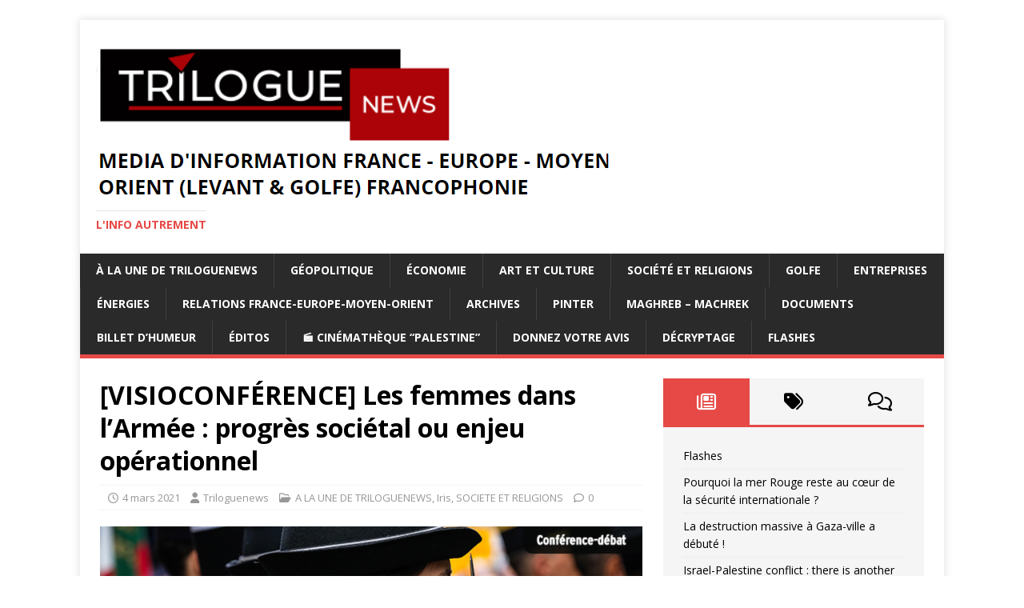

--- FILE ---
content_type: text/html; charset=UTF-8
request_url: https://triloguenews.com/visioconference-les-femmes-dans-larmee-progres-societal-ou-enjeu-operationnel
body_size: 18235
content:
<!DOCTYPE html>
<html class="no-js" lang="fr-FR">
<head>
<meta charset="UTF-8">
<meta name="viewport" content="width=device-width, initial-scale=1.0">
<link rel="profile" href="https://gmpg.org/xfn/11" />
<title>[VISIOCONFÉRENCE] Les femmes dans l&rsquo;Armée : progrès sociétal ou enjeu opérationnel</title>
<meta name='robots' content='max-image-preview:large' />
<link rel='dns-prefetch' href='//maxcdn.bootstrapcdn.com' />
<link rel='dns-prefetch' href='//fonts.googleapis.com' />
<link rel="alternate" type="application/rss+xml" title=" &raquo; Flux" href="https://triloguenews.com/feed" />
<link rel="alternate" type="application/rss+xml" title=" &raquo; Flux des commentaires" href="https://triloguenews.com/comments/feed" />
<link rel="alternate" title="oEmbed (JSON)" type="application/json+oembed" href="https://triloguenews.com/wp-json/oembed/1.0/embed?url=https%3A%2F%2Ftriloguenews.com%2Fvisioconference-les-femmes-dans-larmee-progres-societal-ou-enjeu-operationnel" />
<link rel="alternate" title="oEmbed (XML)" type="text/xml+oembed" href="https://triloguenews.com/wp-json/oembed/1.0/embed?url=https%3A%2F%2Ftriloguenews.com%2Fvisioconference-les-femmes-dans-larmee-progres-societal-ou-enjeu-operationnel&#038;format=xml" />
		<style>
			.lazyload,
			.lazyloading {
				max-width: 100%;
			}
		</style>
		<style id='wp-img-auto-sizes-contain-inline-css' type='text/css'>
img:is([sizes=auto i],[sizes^="auto," i]){contain-intrinsic-size:3000px 1500px}
/*# sourceURL=wp-img-auto-sizes-contain-inline-css */
</style>
<style id='wp-emoji-styles-inline-css' type='text/css'>

	img.wp-smiley, img.emoji {
		display: inline !important;
		border: none !important;
		box-shadow: none !important;
		height: 1em !important;
		width: 1em !important;
		margin: 0 0.07em !important;
		vertical-align: -0.1em !important;
		background: none !important;
		padding: 0 !important;
	}
/*# sourceURL=wp-emoji-styles-inline-css */
</style>
<style id='wp-block-library-inline-css' type='text/css'>
:root{--wp-block-synced-color:#7a00df;--wp-block-synced-color--rgb:122,0,223;--wp-bound-block-color:var(--wp-block-synced-color);--wp-editor-canvas-background:#ddd;--wp-admin-theme-color:#007cba;--wp-admin-theme-color--rgb:0,124,186;--wp-admin-theme-color-darker-10:#006ba1;--wp-admin-theme-color-darker-10--rgb:0,107,160.5;--wp-admin-theme-color-darker-20:#005a87;--wp-admin-theme-color-darker-20--rgb:0,90,135;--wp-admin-border-width-focus:2px}@media (min-resolution:192dpi){:root{--wp-admin-border-width-focus:1.5px}}.wp-element-button{cursor:pointer}:root .has-very-light-gray-background-color{background-color:#eee}:root .has-very-dark-gray-background-color{background-color:#313131}:root .has-very-light-gray-color{color:#eee}:root .has-very-dark-gray-color{color:#313131}:root .has-vivid-green-cyan-to-vivid-cyan-blue-gradient-background{background:linear-gradient(135deg,#00d084,#0693e3)}:root .has-purple-crush-gradient-background{background:linear-gradient(135deg,#34e2e4,#4721fb 50%,#ab1dfe)}:root .has-hazy-dawn-gradient-background{background:linear-gradient(135deg,#faaca8,#dad0ec)}:root .has-subdued-olive-gradient-background{background:linear-gradient(135deg,#fafae1,#67a671)}:root .has-atomic-cream-gradient-background{background:linear-gradient(135deg,#fdd79a,#004a59)}:root .has-nightshade-gradient-background{background:linear-gradient(135deg,#330968,#31cdcf)}:root .has-midnight-gradient-background{background:linear-gradient(135deg,#020381,#2874fc)}:root{--wp--preset--font-size--normal:16px;--wp--preset--font-size--huge:42px}.has-regular-font-size{font-size:1em}.has-larger-font-size{font-size:2.625em}.has-normal-font-size{font-size:var(--wp--preset--font-size--normal)}.has-huge-font-size{font-size:var(--wp--preset--font-size--huge)}.has-text-align-center{text-align:center}.has-text-align-left{text-align:left}.has-text-align-right{text-align:right}.has-fit-text{white-space:nowrap!important}#end-resizable-editor-section{display:none}.aligncenter{clear:both}.items-justified-left{justify-content:flex-start}.items-justified-center{justify-content:center}.items-justified-right{justify-content:flex-end}.items-justified-space-between{justify-content:space-between}.screen-reader-text{border:0;clip-path:inset(50%);height:1px;margin:-1px;overflow:hidden;padding:0;position:absolute;width:1px;word-wrap:normal!important}.screen-reader-text:focus{background-color:#ddd;clip-path:none;color:#444;display:block;font-size:1em;height:auto;left:5px;line-height:normal;padding:15px 23px 14px;text-decoration:none;top:5px;width:auto;z-index:100000}html :where(.has-border-color){border-style:solid}html :where([style*=border-top-color]){border-top-style:solid}html :where([style*=border-right-color]){border-right-style:solid}html :where([style*=border-bottom-color]){border-bottom-style:solid}html :where([style*=border-left-color]){border-left-style:solid}html :where([style*=border-width]){border-style:solid}html :where([style*=border-top-width]){border-top-style:solid}html :where([style*=border-right-width]){border-right-style:solid}html :where([style*=border-bottom-width]){border-bottom-style:solid}html :where([style*=border-left-width]){border-left-style:solid}html :where(img[class*=wp-image-]){height:auto;max-width:100%}:where(figure){margin:0 0 1em}html :where(.is-position-sticky){--wp-admin--admin-bar--position-offset:var(--wp-admin--admin-bar--height,0px)}@media screen and (max-width:600px){html :where(.is-position-sticky){--wp-admin--admin-bar--position-offset:0px}}

/*# sourceURL=wp-block-library-inline-css */
</style><style id='wp-block-button-inline-css' type='text/css'>
.wp-block-button__link{align-content:center;box-sizing:border-box;cursor:pointer;display:inline-block;height:100%;text-align:center;word-break:break-word}.wp-block-button__link.aligncenter{text-align:center}.wp-block-button__link.alignright{text-align:right}:where(.wp-block-button__link){border-radius:9999px;box-shadow:none;padding:calc(.667em + 2px) calc(1.333em + 2px);text-decoration:none}.wp-block-button[style*=text-decoration] .wp-block-button__link{text-decoration:inherit}.wp-block-buttons>.wp-block-button.has-custom-width{max-width:none}.wp-block-buttons>.wp-block-button.has-custom-width .wp-block-button__link{width:100%}.wp-block-buttons>.wp-block-button.has-custom-font-size .wp-block-button__link{font-size:inherit}.wp-block-buttons>.wp-block-button.wp-block-button__width-25{width:calc(25% - var(--wp--style--block-gap, .5em)*.75)}.wp-block-buttons>.wp-block-button.wp-block-button__width-50{width:calc(50% - var(--wp--style--block-gap, .5em)*.5)}.wp-block-buttons>.wp-block-button.wp-block-button__width-75{width:calc(75% - var(--wp--style--block-gap, .5em)*.25)}.wp-block-buttons>.wp-block-button.wp-block-button__width-100{flex-basis:100%;width:100%}.wp-block-buttons.is-vertical>.wp-block-button.wp-block-button__width-25{width:25%}.wp-block-buttons.is-vertical>.wp-block-button.wp-block-button__width-50{width:50%}.wp-block-buttons.is-vertical>.wp-block-button.wp-block-button__width-75{width:75%}.wp-block-button.is-style-squared,.wp-block-button__link.wp-block-button.is-style-squared{border-radius:0}.wp-block-button.no-border-radius,.wp-block-button__link.no-border-radius{border-radius:0!important}:root :where(.wp-block-button .wp-block-button__link.is-style-outline),:root :where(.wp-block-button.is-style-outline>.wp-block-button__link){border:2px solid;padding:.667em 1.333em}:root :where(.wp-block-button .wp-block-button__link.is-style-outline:not(.has-text-color)),:root :where(.wp-block-button.is-style-outline>.wp-block-button__link:not(.has-text-color)){color:currentColor}:root :where(.wp-block-button .wp-block-button__link.is-style-outline:not(.has-background)),:root :where(.wp-block-button.is-style-outline>.wp-block-button__link:not(.has-background)){background-color:initial;background-image:none}
/*# sourceURL=https://triloguenews.com/wp-includes/blocks/button/style.min.css */
</style>
<style id='wp-block-image-inline-css' type='text/css'>
.wp-block-image>a,.wp-block-image>figure>a{display:inline-block}.wp-block-image img{box-sizing:border-box;height:auto;max-width:100%;vertical-align:bottom}@media not (prefers-reduced-motion){.wp-block-image img.hide{visibility:hidden}.wp-block-image img.show{animation:show-content-image .4s}}.wp-block-image[style*=border-radius] img,.wp-block-image[style*=border-radius]>a{border-radius:inherit}.wp-block-image.has-custom-border img{box-sizing:border-box}.wp-block-image.aligncenter{text-align:center}.wp-block-image.alignfull>a,.wp-block-image.alignwide>a{width:100%}.wp-block-image.alignfull img,.wp-block-image.alignwide img{height:auto;width:100%}.wp-block-image .aligncenter,.wp-block-image .alignleft,.wp-block-image .alignright,.wp-block-image.aligncenter,.wp-block-image.alignleft,.wp-block-image.alignright{display:table}.wp-block-image .aligncenter>figcaption,.wp-block-image .alignleft>figcaption,.wp-block-image .alignright>figcaption,.wp-block-image.aligncenter>figcaption,.wp-block-image.alignleft>figcaption,.wp-block-image.alignright>figcaption{caption-side:bottom;display:table-caption}.wp-block-image .alignleft{float:left;margin:.5em 1em .5em 0}.wp-block-image .alignright{float:right;margin:.5em 0 .5em 1em}.wp-block-image .aligncenter{margin-left:auto;margin-right:auto}.wp-block-image :where(figcaption){margin-bottom:1em;margin-top:.5em}.wp-block-image.is-style-circle-mask img{border-radius:9999px}@supports ((-webkit-mask-image:none) or (mask-image:none)) or (-webkit-mask-image:none){.wp-block-image.is-style-circle-mask img{border-radius:0;-webkit-mask-image:url('data:image/svg+xml;utf8,<svg viewBox="0 0 100 100" xmlns="http://www.w3.org/2000/svg"><circle cx="50" cy="50" r="50"/></svg>');mask-image:url('data:image/svg+xml;utf8,<svg viewBox="0 0 100 100" xmlns="http://www.w3.org/2000/svg"><circle cx="50" cy="50" r="50"/></svg>');mask-mode:alpha;-webkit-mask-position:center;mask-position:center;-webkit-mask-repeat:no-repeat;mask-repeat:no-repeat;-webkit-mask-size:contain;mask-size:contain}}:root :where(.wp-block-image.is-style-rounded img,.wp-block-image .is-style-rounded img){border-radius:9999px}.wp-block-image figure{margin:0}.wp-lightbox-container{display:flex;flex-direction:column;position:relative}.wp-lightbox-container img{cursor:zoom-in}.wp-lightbox-container img:hover+button{opacity:1}.wp-lightbox-container button{align-items:center;backdrop-filter:blur(16px) saturate(180%);background-color:#5a5a5a40;border:none;border-radius:4px;cursor:zoom-in;display:flex;height:20px;justify-content:center;opacity:0;padding:0;position:absolute;right:16px;text-align:center;top:16px;width:20px;z-index:100}@media not (prefers-reduced-motion){.wp-lightbox-container button{transition:opacity .2s ease}}.wp-lightbox-container button:focus-visible{outline:3px auto #5a5a5a40;outline:3px auto -webkit-focus-ring-color;outline-offset:3px}.wp-lightbox-container button:hover{cursor:pointer;opacity:1}.wp-lightbox-container button:focus{opacity:1}.wp-lightbox-container button:focus,.wp-lightbox-container button:hover,.wp-lightbox-container button:not(:hover):not(:active):not(.has-background){background-color:#5a5a5a40;border:none}.wp-lightbox-overlay{box-sizing:border-box;cursor:zoom-out;height:100vh;left:0;overflow:hidden;position:fixed;top:0;visibility:hidden;width:100%;z-index:100000}.wp-lightbox-overlay .close-button{align-items:center;cursor:pointer;display:flex;justify-content:center;min-height:40px;min-width:40px;padding:0;position:absolute;right:calc(env(safe-area-inset-right) + 16px);top:calc(env(safe-area-inset-top) + 16px);z-index:5000000}.wp-lightbox-overlay .close-button:focus,.wp-lightbox-overlay .close-button:hover,.wp-lightbox-overlay .close-button:not(:hover):not(:active):not(.has-background){background:none;border:none}.wp-lightbox-overlay .lightbox-image-container{height:var(--wp--lightbox-container-height);left:50%;overflow:hidden;position:absolute;top:50%;transform:translate(-50%,-50%);transform-origin:top left;width:var(--wp--lightbox-container-width);z-index:9999999999}.wp-lightbox-overlay .wp-block-image{align-items:center;box-sizing:border-box;display:flex;height:100%;justify-content:center;margin:0;position:relative;transform-origin:0 0;width:100%;z-index:3000000}.wp-lightbox-overlay .wp-block-image img{height:var(--wp--lightbox-image-height);min-height:var(--wp--lightbox-image-height);min-width:var(--wp--lightbox-image-width);width:var(--wp--lightbox-image-width)}.wp-lightbox-overlay .wp-block-image figcaption{display:none}.wp-lightbox-overlay button{background:none;border:none}.wp-lightbox-overlay .scrim{background-color:#fff;height:100%;opacity:.9;position:absolute;width:100%;z-index:2000000}.wp-lightbox-overlay.active{visibility:visible}@media not (prefers-reduced-motion){.wp-lightbox-overlay.active{animation:turn-on-visibility .25s both}.wp-lightbox-overlay.active img{animation:turn-on-visibility .35s both}.wp-lightbox-overlay.show-closing-animation:not(.active){animation:turn-off-visibility .35s both}.wp-lightbox-overlay.show-closing-animation:not(.active) img{animation:turn-off-visibility .25s both}.wp-lightbox-overlay.zoom.active{animation:none;opacity:1;visibility:visible}.wp-lightbox-overlay.zoom.active .lightbox-image-container{animation:lightbox-zoom-in .4s}.wp-lightbox-overlay.zoom.active .lightbox-image-container img{animation:none}.wp-lightbox-overlay.zoom.active .scrim{animation:turn-on-visibility .4s forwards}.wp-lightbox-overlay.zoom.show-closing-animation:not(.active){animation:none}.wp-lightbox-overlay.zoom.show-closing-animation:not(.active) .lightbox-image-container{animation:lightbox-zoom-out .4s}.wp-lightbox-overlay.zoom.show-closing-animation:not(.active) .lightbox-image-container img{animation:none}.wp-lightbox-overlay.zoom.show-closing-animation:not(.active) .scrim{animation:turn-off-visibility .4s forwards}}@keyframes show-content-image{0%{visibility:hidden}99%{visibility:hidden}to{visibility:visible}}@keyframes turn-on-visibility{0%{opacity:0}to{opacity:1}}@keyframes turn-off-visibility{0%{opacity:1;visibility:visible}99%{opacity:0;visibility:visible}to{opacity:0;visibility:hidden}}@keyframes lightbox-zoom-in{0%{transform:translate(calc((-100vw + var(--wp--lightbox-scrollbar-width))/2 + var(--wp--lightbox-initial-left-position)),calc(-50vh + var(--wp--lightbox-initial-top-position))) scale(var(--wp--lightbox-scale))}to{transform:translate(-50%,-50%) scale(1)}}@keyframes lightbox-zoom-out{0%{transform:translate(-50%,-50%) scale(1);visibility:visible}99%{visibility:visible}to{transform:translate(calc((-100vw + var(--wp--lightbox-scrollbar-width))/2 + var(--wp--lightbox-initial-left-position)),calc(-50vh + var(--wp--lightbox-initial-top-position))) scale(var(--wp--lightbox-scale));visibility:hidden}}
/*# sourceURL=https://triloguenews.com/wp-includes/blocks/image/style.min.css */
</style>
<style id='wp-block-buttons-inline-css' type='text/css'>
.wp-block-buttons{box-sizing:border-box}.wp-block-buttons.is-vertical{flex-direction:column}.wp-block-buttons.is-vertical>.wp-block-button:last-child{margin-bottom:0}.wp-block-buttons>.wp-block-button{display:inline-block;margin:0}.wp-block-buttons.is-content-justification-left{justify-content:flex-start}.wp-block-buttons.is-content-justification-left.is-vertical{align-items:flex-start}.wp-block-buttons.is-content-justification-center{justify-content:center}.wp-block-buttons.is-content-justification-center.is-vertical{align-items:center}.wp-block-buttons.is-content-justification-right{justify-content:flex-end}.wp-block-buttons.is-content-justification-right.is-vertical{align-items:flex-end}.wp-block-buttons.is-content-justification-space-between{justify-content:space-between}.wp-block-buttons.aligncenter{text-align:center}.wp-block-buttons:not(.is-content-justification-space-between,.is-content-justification-right,.is-content-justification-left,.is-content-justification-center) .wp-block-button.aligncenter{margin-left:auto;margin-right:auto;width:100%}.wp-block-buttons[style*=text-decoration] .wp-block-button,.wp-block-buttons[style*=text-decoration] .wp-block-button__link{text-decoration:inherit}.wp-block-buttons.has-custom-font-size .wp-block-button__link{font-size:inherit}.wp-block-buttons .wp-block-button__link{width:100%}.wp-block-button.aligncenter{text-align:center}
/*# sourceURL=https://triloguenews.com/wp-includes/blocks/buttons/style.min.css */
</style>
<style id='wp-block-paragraph-inline-css' type='text/css'>
.is-small-text{font-size:.875em}.is-regular-text{font-size:1em}.is-large-text{font-size:2.25em}.is-larger-text{font-size:3em}.has-drop-cap:not(:focus):first-letter{float:left;font-size:8.4em;font-style:normal;font-weight:100;line-height:.68;margin:.05em .1em 0 0;text-transform:uppercase}body.rtl .has-drop-cap:not(:focus):first-letter{float:none;margin-left:.1em}p.has-drop-cap.has-background{overflow:hidden}:root :where(p.has-background){padding:1.25em 2.375em}:where(p.has-text-color:not(.has-link-color)) a{color:inherit}p.has-text-align-left[style*="writing-mode:vertical-lr"],p.has-text-align-right[style*="writing-mode:vertical-rl"]{rotate:180deg}
/*# sourceURL=https://triloguenews.com/wp-includes/blocks/paragraph/style.min.css */
</style>
<style id='global-styles-inline-css' type='text/css'>
:root{--wp--preset--aspect-ratio--square: 1;--wp--preset--aspect-ratio--4-3: 4/3;--wp--preset--aspect-ratio--3-4: 3/4;--wp--preset--aspect-ratio--3-2: 3/2;--wp--preset--aspect-ratio--2-3: 2/3;--wp--preset--aspect-ratio--16-9: 16/9;--wp--preset--aspect-ratio--9-16: 9/16;--wp--preset--color--black: #000000;--wp--preset--color--cyan-bluish-gray: #abb8c3;--wp--preset--color--white: #ffffff;--wp--preset--color--pale-pink: #f78da7;--wp--preset--color--vivid-red: #cf2e2e;--wp--preset--color--luminous-vivid-orange: #ff6900;--wp--preset--color--luminous-vivid-amber: #fcb900;--wp--preset--color--light-green-cyan: #7bdcb5;--wp--preset--color--vivid-green-cyan: #00d084;--wp--preset--color--pale-cyan-blue: #8ed1fc;--wp--preset--color--vivid-cyan-blue: #0693e3;--wp--preset--color--vivid-purple: #9b51e0;--wp--preset--gradient--vivid-cyan-blue-to-vivid-purple: linear-gradient(135deg,rgb(6,147,227) 0%,rgb(155,81,224) 100%);--wp--preset--gradient--light-green-cyan-to-vivid-green-cyan: linear-gradient(135deg,rgb(122,220,180) 0%,rgb(0,208,130) 100%);--wp--preset--gradient--luminous-vivid-amber-to-luminous-vivid-orange: linear-gradient(135deg,rgb(252,185,0) 0%,rgb(255,105,0) 100%);--wp--preset--gradient--luminous-vivid-orange-to-vivid-red: linear-gradient(135deg,rgb(255,105,0) 0%,rgb(207,46,46) 100%);--wp--preset--gradient--very-light-gray-to-cyan-bluish-gray: linear-gradient(135deg,rgb(238,238,238) 0%,rgb(169,184,195) 100%);--wp--preset--gradient--cool-to-warm-spectrum: linear-gradient(135deg,rgb(74,234,220) 0%,rgb(151,120,209) 20%,rgb(207,42,186) 40%,rgb(238,44,130) 60%,rgb(251,105,98) 80%,rgb(254,248,76) 100%);--wp--preset--gradient--blush-light-purple: linear-gradient(135deg,rgb(255,206,236) 0%,rgb(152,150,240) 100%);--wp--preset--gradient--blush-bordeaux: linear-gradient(135deg,rgb(254,205,165) 0%,rgb(254,45,45) 50%,rgb(107,0,62) 100%);--wp--preset--gradient--luminous-dusk: linear-gradient(135deg,rgb(255,203,112) 0%,rgb(199,81,192) 50%,rgb(65,88,208) 100%);--wp--preset--gradient--pale-ocean: linear-gradient(135deg,rgb(255,245,203) 0%,rgb(182,227,212) 50%,rgb(51,167,181) 100%);--wp--preset--gradient--electric-grass: linear-gradient(135deg,rgb(202,248,128) 0%,rgb(113,206,126) 100%);--wp--preset--gradient--midnight: linear-gradient(135deg,rgb(2,3,129) 0%,rgb(40,116,252) 100%);--wp--preset--font-size--small: 13px;--wp--preset--font-size--medium: 20px;--wp--preset--font-size--large: 36px;--wp--preset--font-size--x-large: 42px;--wp--preset--spacing--20: 0.44rem;--wp--preset--spacing--30: 0.67rem;--wp--preset--spacing--40: 1rem;--wp--preset--spacing--50: 1.5rem;--wp--preset--spacing--60: 2.25rem;--wp--preset--spacing--70: 3.38rem;--wp--preset--spacing--80: 5.06rem;--wp--preset--shadow--natural: 6px 6px 9px rgba(0, 0, 0, 0.2);--wp--preset--shadow--deep: 12px 12px 50px rgba(0, 0, 0, 0.4);--wp--preset--shadow--sharp: 6px 6px 0px rgba(0, 0, 0, 0.2);--wp--preset--shadow--outlined: 6px 6px 0px -3px rgb(255, 255, 255), 6px 6px rgb(0, 0, 0);--wp--preset--shadow--crisp: 6px 6px 0px rgb(0, 0, 0);}:where(.is-layout-flex){gap: 0.5em;}:where(.is-layout-grid){gap: 0.5em;}body .is-layout-flex{display: flex;}.is-layout-flex{flex-wrap: wrap;align-items: center;}.is-layout-flex > :is(*, div){margin: 0;}body .is-layout-grid{display: grid;}.is-layout-grid > :is(*, div){margin: 0;}:where(.wp-block-columns.is-layout-flex){gap: 2em;}:where(.wp-block-columns.is-layout-grid){gap: 2em;}:where(.wp-block-post-template.is-layout-flex){gap: 1.25em;}:where(.wp-block-post-template.is-layout-grid){gap: 1.25em;}.has-black-color{color: var(--wp--preset--color--black) !important;}.has-cyan-bluish-gray-color{color: var(--wp--preset--color--cyan-bluish-gray) !important;}.has-white-color{color: var(--wp--preset--color--white) !important;}.has-pale-pink-color{color: var(--wp--preset--color--pale-pink) !important;}.has-vivid-red-color{color: var(--wp--preset--color--vivid-red) !important;}.has-luminous-vivid-orange-color{color: var(--wp--preset--color--luminous-vivid-orange) !important;}.has-luminous-vivid-amber-color{color: var(--wp--preset--color--luminous-vivid-amber) !important;}.has-light-green-cyan-color{color: var(--wp--preset--color--light-green-cyan) !important;}.has-vivid-green-cyan-color{color: var(--wp--preset--color--vivid-green-cyan) !important;}.has-pale-cyan-blue-color{color: var(--wp--preset--color--pale-cyan-blue) !important;}.has-vivid-cyan-blue-color{color: var(--wp--preset--color--vivid-cyan-blue) !important;}.has-vivid-purple-color{color: var(--wp--preset--color--vivid-purple) !important;}.has-black-background-color{background-color: var(--wp--preset--color--black) !important;}.has-cyan-bluish-gray-background-color{background-color: var(--wp--preset--color--cyan-bluish-gray) !important;}.has-white-background-color{background-color: var(--wp--preset--color--white) !important;}.has-pale-pink-background-color{background-color: var(--wp--preset--color--pale-pink) !important;}.has-vivid-red-background-color{background-color: var(--wp--preset--color--vivid-red) !important;}.has-luminous-vivid-orange-background-color{background-color: var(--wp--preset--color--luminous-vivid-orange) !important;}.has-luminous-vivid-amber-background-color{background-color: var(--wp--preset--color--luminous-vivid-amber) !important;}.has-light-green-cyan-background-color{background-color: var(--wp--preset--color--light-green-cyan) !important;}.has-vivid-green-cyan-background-color{background-color: var(--wp--preset--color--vivid-green-cyan) !important;}.has-pale-cyan-blue-background-color{background-color: var(--wp--preset--color--pale-cyan-blue) !important;}.has-vivid-cyan-blue-background-color{background-color: var(--wp--preset--color--vivid-cyan-blue) !important;}.has-vivid-purple-background-color{background-color: var(--wp--preset--color--vivid-purple) !important;}.has-black-border-color{border-color: var(--wp--preset--color--black) !important;}.has-cyan-bluish-gray-border-color{border-color: var(--wp--preset--color--cyan-bluish-gray) !important;}.has-white-border-color{border-color: var(--wp--preset--color--white) !important;}.has-pale-pink-border-color{border-color: var(--wp--preset--color--pale-pink) !important;}.has-vivid-red-border-color{border-color: var(--wp--preset--color--vivid-red) !important;}.has-luminous-vivid-orange-border-color{border-color: var(--wp--preset--color--luminous-vivid-orange) !important;}.has-luminous-vivid-amber-border-color{border-color: var(--wp--preset--color--luminous-vivid-amber) !important;}.has-light-green-cyan-border-color{border-color: var(--wp--preset--color--light-green-cyan) !important;}.has-vivid-green-cyan-border-color{border-color: var(--wp--preset--color--vivid-green-cyan) !important;}.has-pale-cyan-blue-border-color{border-color: var(--wp--preset--color--pale-cyan-blue) !important;}.has-vivid-cyan-blue-border-color{border-color: var(--wp--preset--color--vivid-cyan-blue) !important;}.has-vivid-purple-border-color{border-color: var(--wp--preset--color--vivid-purple) !important;}.has-vivid-cyan-blue-to-vivid-purple-gradient-background{background: var(--wp--preset--gradient--vivid-cyan-blue-to-vivid-purple) !important;}.has-light-green-cyan-to-vivid-green-cyan-gradient-background{background: var(--wp--preset--gradient--light-green-cyan-to-vivid-green-cyan) !important;}.has-luminous-vivid-amber-to-luminous-vivid-orange-gradient-background{background: var(--wp--preset--gradient--luminous-vivid-amber-to-luminous-vivid-orange) !important;}.has-luminous-vivid-orange-to-vivid-red-gradient-background{background: var(--wp--preset--gradient--luminous-vivid-orange-to-vivid-red) !important;}.has-very-light-gray-to-cyan-bluish-gray-gradient-background{background: var(--wp--preset--gradient--very-light-gray-to-cyan-bluish-gray) !important;}.has-cool-to-warm-spectrum-gradient-background{background: var(--wp--preset--gradient--cool-to-warm-spectrum) !important;}.has-blush-light-purple-gradient-background{background: var(--wp--preset--gradient--blush-light-purple) !important;}.has-blush-bordeaux-gradient-background{background: var(--wp--preset--gradient--blush-bordeaux) !important;}.has-luminous-dusk-gradient-background{background: var(--wp--preset--gradient--luminous-dusk) !important;}.has-pale-ocean-gradient-background{background: var(--wp--preset--gradient--pale-ocean) !important;}.has-electric-grass-gradient-background{background: var(--wp--preset--gradient--electric-grass) !important;}.has-midnight-gradient-background{background: var(--wp--preset--gradient--midnight) !important;}.has-small-font-size{font-size: var(--wp--preset--font-size--small) !important;}.has-medium-font-size{font-size: var(--wp--preset--font-size--medium) !important;}.has-large-font-size{font-size: var(--wp--preset--font-size--large) !important;}.has-x-large-font-size{font-size: var(--wp--preset--font-size--x-large) !important;}
/*# sourceURL=global-styles-inline-css */
</style>
<style id='core-block-supports-inline-css' type='text/css'>
.wp-container-core-buttons-is-layout-16018d1d{justify-content:center;}
/*# sourceURL=core-block-supports-inline-css */
</style>

<style id='classic-theme-styles-inline-css' type='text/css'>
/*! This file is auto-generated */
.wp-block-button__link{color:#fff;background-color:#32373c;border-radius:9999px;box-shadow:none;text-decoration:none;padding:calc(.667em + 2px) calc(1.333em + 2px);font-size:1.125em}.wp-block-file__button{background:#32373c;color:#fff;text-decoration:none}
/*# sourceURL=/wp-includes/css/classic-themes.min.css */
</style>
<link rel='stylesheet' id='font-awesome-css' href='//maxcdn.bootstrapcdn.com/font-awesome/latest/css/font-awesome.min.css?ver=6.9' type='text/css' media='all' />
<link rel='stylesheet' id='scrybs-css' href='https://triloguenews.com/wp-content/plugins/scrybs-translation/public/css/scrybs-public.css?ver=1.3.4' type='text/css' media='all' />
<link rel='stylesheet' id='mh-google-fonts-css' href='https://fonts.googleapis.com/css?family=Open+Sans:400,400italic,700,600' type='text/css' media='all' />
<link rel='stylesheet' id='mh-magazine-lite-css' href='https://triloguenews.com/wp-content/themes/mh-magazine-lite/style.css?ver=2.10.0' type='text/css' media='all' />
<link rel='stylesheet' id='mh-font-awesome-css' href='https://triloguenews.com/wp-content/themes/mh-magazine-lite/includes/font-awesome.min.css' type='text/css' media='all' />
<link rel='stylesheet' id='simple-social-icons-font-css' href='https://triloguenews.com/wp-content/plugins/simple-social-icons/css/style.css?ver=3.0.2' type='text/css' media='all' />
<script type="text/javascript" src="https://triloguenews.com/wp-includes/js/jquery/jquery.min.js?ver=3.7.1" id="jquery-core-js"></script>
<script type="text/javascript" src="https://triloguenews.com/wp-includes/js/jquery/jquery-migrate.min.js?ver=3.4.1" id="jquery-migrate-js"></script>
<script type="text/javascript" src="https://triloguenews.com/wp-content/plugins/scrybs-translation/public/js/scrybs-public.js?ver=1.3.4" id="scrybs-js"></script>
<script type="text/javascript" id="mh-scripts-js-extra">
/* <![CDATA[ */
var mh_magazine = {"text":{"toggle_menu":"Toggle Menu"}};
//# sourceURL=mh-scripts-js-extra
/* ]]> */
</script>
<script type="text/javascript" src="https://triloguenews.com/wp-content/themes/mh-magazine-lite/js/scripts.js?ver=2.10.0" id="mh-scripts-js"></script>
<link rel="https://api.w.org/" href="https://triloguenews.com/wp-json/" /><link rel="alternate" title="JSON" type="application/json" href="https://triloguenews.com/wp-json/wp/v2/posts/9615" /><link rel="EditURI" type="application/rsd+xml" title="RSD" href="https://triloguenews.com/xmlrpc.php?rsd" />
<meta name="generator" content="WordPress 6.9" />
<link rel="canonical" href="https://triloguenews.com/visioconference-les-femmes-dans-larmee-progres-societal-ou-enjeu-operationnel" />
<link rel='shortlink' href='https://triloguenews.com/?p=9615' />
		<script>
			document.documentElement.className = document.documentElement.className.replace('no-js', 'js');
		</script>
				<style>
			.no-js img.lazyload {
				display: none;
			}

			figure.wp-block-image img.lazyloading {
				min-width: 150px;
			}

			.lazyload,
			.lazyloading {
				--smush-placeholder-width: 100px;
				--smush-placeholder-aspect-ratio: 1/1;
				width: var(--smush-image-width, var(--smush-placeholder-width)) !important;
				aspect-ratio: var(--smush-image-aspect-ratio, var(--smush-placeholder-aspect-ratio)) !important;
			}

						.lazyload, .lazyloading {
				opacity: 0;
			}

			.lazyloaded {
				opacity: 1;
				transition: opacity 400ms;
				transition-delay: 0ms;
			}

					</style>
		<!--[if lt IE 9]>
<script src="https://triloguenews.com/wp-content/themes/mh-magazine-lite/js/css3-mediaqueries.js"></script>
<![endif]-->
<style type="text/css" id="custom-background-css">
body.custom-background { background-color: #ffffff; }
</style>
	<link rel="icon" href="https://triloguenews.com/wp-content/uploads/2020/06/cropped-FAVICON-32x32.jpg" sizes="32x32" />
<link rel="icon" href="https://triloguenews.com/wp-content/uploads/2020/06/cropped-FAVICON-192x192.jpg" sizes="192x192" />
<link rel="apple-touch-icon" href="https://triloguenews.com/wp-content/uploads/2020/06/cropped-FAVICON-180x180.jpg" />
<meta name="msapplication-TileImage" content="https://triloguenews.com/wp-content/uploads/2020/06/cropped-FAVICON-270x270.jpg" />
<link rel='stylesheet' id='countdown_css-css' href='https://triloguenews.com/wp-content/plugins/widget-countdown/includes/style/style.css?ver=6.9' type='text/css' media='all' />
<link rel='stylesheet' id='dashicons-css' href='https://triloguenews.com/wp-includes/css/dashicons.min.css?ver=6.9' type='text/css' media='all' />
<link rel='stylesheet' id='thickbox-css' href='https://triloguenews.com/wp-includes/js/thickbox/thickbox.css?ver=6.9' type='text/css' media='all' />
</head>
<body data-rsssl=1 id="mh-mobile" class="wp-singular post-template-default single single-post postid-9615 single-format-standard custom-background wp-custom-logo wp-theme-mh-magazine-lite mh-right-sb" itemscope="itemscope" itemtype="https://schema.org/WebPage">
<div class="mh-container mh-container-outer">
<div class="mh-header-mobile-nav mh-clearfix"></div>
<header class="mh-header" itemscope="itemscope" itemtype="https://schema.org/WPHeader">
	<div class="mh-container mh-container-inner mh-row mh-clearfix">
		<div class="mh-custom-header mh-clearfix">
<div class="mh-site-identity">
<div class="mh-site-logo" role="banner" itemscope="itemscope" itemtype="https://schema.org/Brand">
<a href="https://triloguenews.com/" class="custom-logo-link" rel="home"><img width="642" height="203" src="https://triloguenews.com/wp-content/uploads/2024/09/TRILOGUE.png" class="custom-logo" alt="" decoding="async" fetchpriority="high" srcset="https://triloguenews.com/wp-content/uploads/2024/09/TRILOGUE.png 642w, https://triloguenews.com/wp-content/uploads/2024/09/TRILOGUE-300x95.png 300w" sizes="(max-width: 642px) 100vw, 642px" /></a><div class="mh-header-text">
<a class="mh-header-text-link" href="https://triloguenews.com/" title="" rel="home">
<h3 class="mh-header-tagline">L&#039;INFO AUTREMENT</h3>
</a>
</div>
</div>
</div>
</div>
	</div>
	<div class="mh-main-nav-wrap">
		<nav class="mh-navigation mh-main-nav mh-container mh-container-inner mh-clearfix" itemscope="itemscope" itemtype="https://schema.org/SiteNavigationElement">
			<div class="menu-menu-principal-container"><ul id="menu-menu-principal" class="menu"><li id="menu-item-24629" class="menu-item menu-item-type-post_type menu-item-object-page menu-item-home menu-item-24629"><a href="https://triloguenews.com/">À LA UNE DE TRILOGUENEWS</a></li>
<li id="menu-item-21934" class="menu-item menu-item-type-taxonomy menu-item-object-category menu-item-21934"><a href="https://triloguenews.com/category/aa/geopolitique">GÉOPOLITIQUE</a></li>
<li id="menu-item-21936" class="menu-item menu-item-type-taxonomy menu-item-object-category menu-item-21936"><a href="https://triloguenews.com/category/aa/economie">ÉCONOMIE</a></li>
<li id="menu-item-21937" class="menu-item menu-item-type-taxonomy menu-item-object-category menu-item-21937"><a href="https://triloguenews.com/category/aa/art-et-culture">ART ET CULTURE</a></li>
<li id="menu-item-21941" class="menu-item menu-item-type-taxonomy menu-item-object-category current-post-ancestor current-menu-parent current-post-parent menu-item-21941"><a href="https://triloguenews.com/category/aa/societe-et-religion">SOCIÉTÉ ET RELIGIONS</a></li>
<li id="menu-item-21942" class="menu-item menu-item-type-taxonomy menu-item-object-category menu-item-21942"><a href="https://triloguenews.com/category/zone/golfe">GOLFE</a></li>
<li id="menu-item-21948" class="menu-item menu-item-type-taxonomy menu-item-object-category menu-item-21948"><a href="https://triloguenews.com/category/ab/entreprises">ENTREPRISES</a></li>
<li id="menu-item-21949" class="menu-item menu-item-type-taxonomy menu-item-object-category menu-item-21949"><a href="https://triloguenews.com/category/energies">ÉNERGIES</a></li>
<li id="menu-item-21950" class="menu-item menu-item-type-taxonomy menu-item-object-category menu-item-21950"><a href="https://triloguenews.com/category/zone/france-europe/relations-france-europe-moyen-orient">RELATIONS France-Europe-Moyen-Orient</a></li>
<li id="menu-item-24726" class="menu-item menu-item-type-post_type menu-item-object-page menu-item-24726"><a href="https://triloguenews.com/archives">ARCHIVES</a></li>
<li id="menu-item-22049" class="menu-item menu-item-type-taxonomy menu-item-object-category menu-item-22049"><a href="https://triloguenews.com/category/pinter">PINTER</a></li>
<li id="menu-item-23428" class="menu-item menu-item-type-post_type menu-item-object-page menu-item-23428"><a href="https://triloguenews.com/maghreb-machrek">MAGHREB – MACHREK</a></li>
<li id="menu-item-24624" class="menu-item menu-item-type-post_type menu-item-object-page menu-item-24624"><a href="https://triloguenews.com/documents">DOCUMENTS</a></li>
<li id="menu-item-24774" class="menu-item menu-item-type-taxonomy menu-item-object-category menu-item-24774"><a href="https://triloguenews.com/category/billet-dhumeur">BILLET D&rsquo;HUMEUR</a></li>
<li id="menu-item-24634" class="menu-item menu-item-type-taxonomy menu-item-object-category menu-item-24634"><a href="https://triloguenews.com/category/ab/editos">ÉDITOS</a></li>
<li id="menu-item-26036" class="menu-item menu-item-type-post_type menu-item-object-post menu-item-26036"><a href="https://triloguenews.com/cinemateque-palestine">🎬 CINÉMATHÈQUE “PALESTINE”</a></li>
<li id="menu-item-26251" class="menu-item menu-item-type-post_type menu-item-object-page menu-item-26251"><a href="https://triloguenews.com/donner-votre-avis">DONNEZ VOTRE AVIS</a></li>
<li id="menu-item-26260" class="menu-item menu-item-type-post_type menu-item-object-page menu-item-26260"><a href="https://triloguenews.com/decryptage">DÉCRYPTAGE</a></li>
<li id="menu-item-26405" class="menu-item menu-item-type-post_type menu-item-object-page menu-item-26405"><a href="https://triloguenews.com/flashes">FLASHES</a></li>
</ul></div>		</nav>
	</div>
</header><div class="mh-wrapper mh-clearfix">
	<div id="main-content" class="mh-content" role="main" itemprop="mainContentOfPage"><article id="post-9615" class="post-9615 post type-post status-publish format-standard has-post-thumbnail hentry category-a-la-une-de-triloguenews category-iris category-societe-et-religion tag-armee tag-feminisation tag-visioconference">
	<header class="entry-header mh-clearfix"><h1 class="entry-title">[VISIOCONFÉRENCE] Les femmes dans l&rsquo;Armée : progrès sociétal ou enjeu opérationnel</h1><p class="mh-meta entry-meta">
<span class="entry-meta-date updated"><i class="far fa-clock"></i><a href="https://triloguenews.com/2021/03">4 mars 2021</a></span>
<span class="entry-meta-author author vcard"><i class="fa fa-user"></i><a class="fn" href="https://triloguenews.com/author/triloguenews">Triloguenews</a></span>
<span class="entry-meta-categories"><i class="far fa-folder-open"></i><a href="https://triloguenews.com/category/aa/a-la-une-de-triloguenews" rel="category tag">A LA UNE DE TRILOGUENEWS</a>, <a href="https://triloguenews.com/category/zone/france-europe/iris" rel="category tag">Iris</a>, <a href="https://triloguenews.com/category/aa/societe-et-religion" rel="category tag">SOCIETE ET RELIGIONS</a></span>
<span class="entry-meta-comments"><i class="far fa-comment"></i><a class="mh-comment-scroll" href="https://triloguenews.com/visioconference-les-femmes-dans-larmee-progres-societal-ou-enjeu-operationnel#mh-comments">0</a></span>
</p>
	</header>
		<div class="entry-content mh-clearfix">
<figure class="entry-thumbnail">
<img data-src="https://triloguenews.com/wp-content/uploads/2021/03/femme-armee.png" alt="Les femmes dans l&#039;Armée : progrès sociétal ou enjeu opérationnel" title="femme-armée" src="[data-uri]" class="lazyload" style="--smush-placeholder-width: 1268px; --smush-placeholder-aspect-ratio: 1268/538;" />
</figure>
<h2><a href="https://www.iris-france.org/evenements/la-feminisation-des-armees-progres-societal-enjeu-operationnel/"><strong>[INVITATION VISIOCONFÉRENCE] La féminisation des armées : progrès sociétal ou enjeu opérationnel &#8211; Lundi 8 mars 2021</strong></a></h2>
<p style="text-align: justify;"><img decoding="async" class="wp-image-9140 size-thumbnail alignleft lazyload" data-src="https://triloguenews.com/wp-content/uploads/2020/10/Institut-de-Relations-Internationales-et-Strategiques_medium-100x100.png" alt="" width="100" height="100" data-srcset="https://triloguenews.com/wp-content/uploads/2020/10/Institut-de-Relations-Internationales-et-Strategiques_medium-100x100.png 100w, https://triloguenews.com/wp-content/uploads/2020/10/Institut-de-Relations-Internationales-et-Strategiques_medium.png 200w" data-sizes="(max-width: 100px) 100vw, 100px" src="[data-uri]" style="--smush-placeholder-width: 100px; --smush-placeholder-aspect-ratio: 100/100;" />Depuis plus de 20 ans, la professionnalisation des armées françaises et la fin des quotas aux concours d’entrée dans ses écoles de formation, les femmes ont intégré le ministère des Armées et ces militaires sont aujourd’hui plus de 33 000. Deux ans après la mise en œuvre du plan mixité et dans le contexte récent et tragique de la première mort au combat d’un sous-officier féminin dans le cadre de l’opération Barkhane au Mali, en quoi la féminisation des armées reste-t-elle un enjeu sociétal et stratégique ? Pour l’armée française, quel est l’état des lieux vingt ans après l&rsquo;adoption de la résolution 1325 de l’ONU, affirmant pour la première fois, le rôle central des femmes dans le maintien de la Paix et de la sécurité ? Recruter des femmes, est-ce une simple réponse au cadre législatif, ou est-ce disposer d’une véritable plus-value lors des engagements opérationnels ? Quels défis au niveau tactique, opératif et stratégique ? Le 8 mars 2021, à l’occasion de la journée internationale des droits des femmes, la mutuelle Unéo et l’IRIS, avec le concours d&rsquo;AF1D2, vous invitent à débattre de ce sujet.</p>
<p style="text-align: center;"><strong>Allocutions d’ouverture</strong><br />
Ingénieur général hors classe de l’armement (2S) Marc LECLÈRE, président d&rsquo;Unéo<br />
Jean-Pierre MAULNY, directeur adjoint de l’IRIS</p>
<p style="text-align: center;">
<strong>Autour de</strong><br />
Camille BOUTRON, sociologue, chercheuse au sein du domaine « Défense et société » de l&rsquo;Institut de recherche stratégique de l’École militaire (IRSEM)<br />
Capitaine Marion BUCHET, pilote de chasse, officier en charge de la sécurité aérienne sur la base de Tours<br />
Administratrice générale Nathalie TOURNYOL DU CLOS, directrice, adjointe au directeur des ressources humaines du ministère des Armées</p>
<p style="text-align: center;">
<strong>Animée par</strong><br />
Gaspard SCHNITZLER, chercheur au sein du pôle Défense, sécurité et armement de l&rsquo;IRIS</p>
<p style="text-align: center;">
Cette visioconférence, ouverte à tous, sera diffusée via GoToWebinar. Nous vous remercions de bien vouloir vous inscrire en cliquant sur le lien suivant :</p>
<p style="text-align: center;">
<a href="https://my.eudonet.com/XRM/frm?lbl=formulaireconfuneo8mars2021&amp;tok=A604225B&amp;cs=iTldE83tATZXuT2qzXlcIVT8kB9nIP1k&amp;p=KEq9JKSPWakvzKnDXUWVVt-kqcPUkVIpoFOCD51tilA%3d">INSCRIPTION À LA VISIOCONFÉRENCE</a><br />
(inscription obligatoire, dans la limite des places disponibles)</p>
<p style="text-align: center;">
Un lien sera transmis la veille de la visioconférence à toutes les personnes inscrites.<br />
En espérant que cette conférence suscitera votre intérêt, nous vous prions d&rsquo;agréer nos cordiales salutations.</p>
<p style="text-align: center;">L’équipe de l’IRIS</p>
	</div><div class="entry-tags mh-clearfix"><i class="fa fa-tag"></i><ul><li><a href="https://triloguenews.com/tag/armee" rel="tag">Armée</a></li><li><a href="https://triloguenews.com/tag/feminisation" rel="tag">Féminisation</a></li><li><a href="https://triloguenews.com/tag/visioconference" rel="tag">Visioconférence</a></li></ul></div></article><div class="mh-author-box mh-clearfix">
	<figure class="mh-author-box-avatar">
			</figure>
	<div class="mh-author-box-header">
		<span class="mh-author-box-name">
			A propos de Triloguenews		</span>
					<span class="mh-author-box-postcount">
				<a href="https://triloguenews.com/author/triloguenews" title="Plus d’articles rédigés par Triloguenews'">
					3750 Articles				</a>
			</span>
			</div>
			<div class="mh-author-box-bio">
			Le web média d’information TRILOGUE NEWS a pour vocation d’informer, d’éclairer et de relayer l’actualité France-Europe-Orient. Il se fera l’écho des problématiques, des interrogations et des idées via ses news.

TRILOGUE NEWS  couvre principalement 3 axes géographiques : France-Europe-Orient et essentiellement 3 angles : Politique/géopolitique, économique et culturel.

La Ligne éditoriale de TRILOGUE NEWS est d’apporter un éclairage politique, économique et géopolitique du Proche-Orient/golfe, de la France et de l’Europe en particulier par une approche indépendante (neutralité positive), éthique objective et réelle. Mais s’appliquera également à traiter des problématiques d’actualités mondiales.		</div>
	</div><nav class="mh-post-nav mh-row mh-clearfix" itemscope="itemscope" itemtype="https://schema.org/SiteNavigationElement">
<div class="mh-col-1-2 mh-post-nav-item mh-post-nav-prev">
<a href="https://triloguenews.com/difficulty-for-egyptians-to-drink-clean-water" rel="prev"><img width="80" height="53" data-src="https://triloguenews.com/wp-content/uploads/2021/03/egyptians-water.jpg" class="attachment-mh-magazine-lite-small size-mh-magazine-lite-small wp-post-image lazyload" alt="For too many Egyptians, the cup of clean drinking water is always half empty" decoding="async" data-srcset="https://triloguenews.com/wp-content/uploads/2021/03/egyptians-water.jpg 1200w, https://triloguenews.com/wp-content/uploads/2021/03/egyptians-water-300x200.jpg 300w, https://triloguenews.com/wp-content/uploads/2021/03/egyptians-water-1024x682.jpg 1024w, https://triloguenews.com/wp-content/uploads/2021/03/egyptians-water-768x511.jpg 768w" data-sizes="(max-width: 80px) 100vw, 80px" src="[data-uri]" style="--smush-placeholder-width: 80px; --smush-placeholder-aspect-ratio: 80/53;" /><span>Précédent</span><p>For too many Egyptians, the cup of clean drinking water is always half empty</p></a></div>
<div class="mh-col-1-2 mh-post-nav-item mh-post-nav-next">
<a href="https://triloguenews.com/la-syrie-relance-le-projet-de-pipeline-pour-le-gaz-iranien" rel="next"><img width="80" height="48" data-src="https://triloguenews.com/wp-content/uploads/2021/03/gaz-iranien-1.png" class="attachment-mh-magazine-lite-small size-mh-magazine-lite-small wp-post-image lazyload" alt="La Syrie relance le projet de pipeline pour le gaz iranien afin d’atteindre les marchés européens" decoding="async" data-srcset="https://triloguenews.com/wp-content/uploads/2021/03/gaz-iranien-1.png 1908w, https://triloguenews.com/wp-content/uploads/2021/03/gaz-iranien-1-300x179.png 300w, https://triloguenews.com/wp-content/uploads/2021/03/gaz-iranien-1-1024x610.png 1024w, https://triloguenews.com/wp-content/uploads/2021/03/gaz-iranien-1-768x457.png 768w, https://triloguenews.com/wp-content/uploads/2021/03/gaz-iranien-1-1536x915.png 1536w" data-sizes="(max-width: 80px) 100vw, 80px" src="[data-uri]" style="--smush-placeholder-width: 80px; --smush-placeholder-aspect-ratio: 80/48;" /><span>Suivant</span><p>La Syrie relance le projet de pipeline pour le gaz iranien</p></a></div>
</nav>
	</div>
	<aside class="mh-widget-col-1 mh-sidebar" itemscope="itemscope" itemtype="https://schema.org/WPSideBar"><div id="mh_magazine_lite_tabbed-11" class="mh-widget mh_magazine_lite_tabbed">			<div class="mh-tabbed-widget">
				<div class="mh-tab-buttons mh-clearfix">
					<a class="mh-tab-button" title="Posts" href="#tab-mh_magazine_lite_tabbed-11-1">
						<span><i class="far fa-newspaper"></i></span>
					</a>
					<a class="mh-tab-button" title="Tags" href="#tab-mh_magazine_lite_tabbed-11-2">
						<span><i class="fa fa-tags"></i></span>
					</a>
					<a class="mh-tab-button" title="Comments" href="#tab-mh_magazine_lite_tabbed-11-3">
						<span><i class="far fa-comments"></i></span>
					</a>
				</div>
				<div id="tab-mh_magazine_lite_tabbed-11-1" class="mh-tab-content mh-tab-posts"><ul class="mh-tab-content-posts">
								<li class="post-24861 mh-tab-post-item">
									<a href="https://triloguenews.com/flashs" title="Flashes">
										Flashes									</a>
								</li>								<li class="post-27300 mh-tab-post-item">
									<a href="https://triloguenews.com/pourquoi-la-mer-rouge-reste-au-coeur-de-la-securite-internationale" title="Pourquoi la mer Rouge reste au cœur de la sécurité internationale ?">
										Pourquoi la mer Rouge reste au cœur de la sécurité internationale ?									</a>
								</li>								<li class="post-27292 mh-tab-post-item">
									<a href="https://triloguenews.com/la-destruction-massive-a-gaza-ville-a-debute" title="La destruction massive à Gaza-ville a débuté !">
										La destruction massive à Gaza-ville a débuté !									</a>
								</li>								<li class="post-27289 mh-tab-post-item">
									<a href="https://triloguenews.com/israel-palestine-conflict-there-is-another-war" title="Israel-Palestine conflict : there is another war">
										Israel-Palestine conflict : there is another war									</a>
								</li>								<li class="post-27285 mh-tab-post-item">
									<a href="https://triloguenews.com/desert-x-alula" title="Desert X AlUla">
										Desert X AlUla									</a>
								</li>								<li class="post-27282 mh-tab-post-item">
									<a href="https://triloguenews.com/%d8%ae%d9%88%d9%81-%d9%84%d8%a8%d9%86%d8%a7%d9%86-%d9%85%d9%86-%d8%b3%d9%88%d8%b1%d9%8a%d8%a7-%d8%a7%d9%84%d8%ac%d8%af%d9%8a%d8%af%d8%a9-%d8%ad%d9%82%d9%8a%d9%82%d9%8a%d9%91-%d8%a3" title="خوف لبنان من “سوريا الجديدة”: حقيقيّ أم مفتعَل؟">
										خوف لبنان من “سوريا الجديدة”: حقيقيّ أم مفتعَل؟									</a>
								</li>								<li class="post-27279 mh-tab-post-item">
									<a href="https://triloguenews.com/conseil-de-paix-qui-en-fait-partie" title="« Conseil de paix » : qui en fait partie ">
										« Conseil de paix » : qui en fait partie 									</a>
								</li>								<li class="post-27277 mh-tab-post-item">
									<a href="https://triloguenews.com/un-david-devenu-goliath" title="UN DAVID DEVENU GOLIATH">
										UN DAVID DEVENU GOLIATH									</a>
								</li>								<li class="post-27274 mh-tab-post-item">
									<a href="https://triloguenews.com/board-of-peace-trump-is-running-gaza-and-the-world-like-a-mafia-boss" title="&lsquo;Board of Peace&rsquo;: Trump is running Gaza, and the world, like a mafia boss">
										&lsquo;Board of Peace&rsquo;: Trump is running Gaza, and the world, like a mafia boss									</a>
								</li>								<li class="post-27271 mh-tab-post-item">
									<a href="https://triloguenews.com/manifestations-en-iran-point-de-situation" title="Manifestations en Iran : Point de situation">
										Manifestations en Iran : Point de situation									</a>
								</li></ul>
				</div>
				<div id="tab-mh_magazine_lite_tabbed-11-2" class="mh-tab-content mh-tab-cloud">
                	<div class="tagcloud mh-tab-content-cloud">
	                	<a href="https://triloguenews.com/tag/arabie-saoudite" class="tag-cloud-link tag-link-655 tag-link-position-1" style="font-size: 12px;">Arabie Saoudite</a>
<a href="https://triloguenews.com/tag/beyrouth" class="tag-cloud-link tag-link-67 tag-link-position-2" style="font-size: 12px;">Beyrouth</a>
<a href="https://triloguenews.com/tag/cinema" class="tag-cloud-link tag-link-661 tag-link-position-3" style="font-size: 12px;">Cinéma</a>
<a href="https://triloguenews.com/tag/conference" class="tag-cloud-link tag-link-823 tag-link-position-4" style="font-size: 12px;">Conférence</a>
<a href="https://triloguenews.com/tag/conference-debat" class="tag-cloud-link tag-link-372 tag-link-position-5" style="font-size: 12px;">Conférence-Débat</a>
<a href="https://triloguenews.com/tag/covid-19" class="tag-cloud-link tag-link-618 tag-link-position-6" style="font-size: 12px;">Covid-19</a>
<a href="https://triloguenews.com/tag/diplomatie" class="tag-cloud-link tag-link-628 tag-link-position-7" style="font-size: 12px;">Diplomatie</a>
<a href="https://triloguenews.com/tag/droits-humains" class="tag-cloud-link tag-link-500 tag-link-position-8" style="font-size: 12px;">Droits humains</a>
<a href="https://triloguenews.com/tag/emirats-arabes-unis" class="tag-cloud-link tag-link-633 tag-link-position-9" style="font-size: 12px;">Emirats arabes unis</a>
<a href="https://triloguenews.com/tag/emmanuel-macron" class="tag-cloud-link tag-link-178 tag-link-position-10" style="font-size: 12px;">Emmanuel Macron</a>
<a href="https://triloguenews.com/tag/france" class="tag-cloud-link tag-link-627 tag-link-position-11" style="font-size: 12px;">France</a>
<a href="https://triloguenews.com/tag/geopolitique" class="tag-cloud-link tag-link-737 tag-link-position-12" style="font-size: 12px;">Géopolitique</a>
<a href="https://triloguenews.com/tag/irak" class="tag-cloud-link tag-link-602 tag-link-position-13" style="font-size: 12px;">Irak</a>
<a href="https://triloguenews.com/tag/iran" class="tag-cloud-link tag-link-563 tag-link-position-14" style="font-size: 12px;">Iran</a>
<a href="https://triloguenews.com/tag/iris" class="tag-cloud-link tag-link-615 tag-link-position-15" style="font-size: 12px;">IRIS</a>
<a href="https://triloguenews.com/tag/israel" class="tag-cloud-link tag-link-632 tag-link-position-16" style="font-size: 12px;">Israël</a>
<a href="https://triloguenews.com/tag/liban" class="tag-cloud-link tag-link-588 tag-link-position-17" style="font-size: 12px;">Liban</a>
<a href="https://triloguenews.com/tag/michel-taube" class="tag-cloud-link tag-link-598 tag-link-position-18" style="font-size: 12px;">Michel Taube</a>
<a href="https://triloguenews.com/tag/moyen-orient" class="tag-cloud-link tag-link-582 tag-link-position-19" style="font-size: 12px;">Moyen-Orient</a>
<a href="https://triloguenews.com/tag/non-classe" class="tag-cloud-link tag-link-402 tag-link-position-20" style="font-size: 12px;">Non classé</a>
<a href="https://triloguenews.com/tag/patrimoine" class="tag-cloud-link tag-link-194 tag-link-position-21" style="font-size: 12px;">Patrimoine</a>
<a href="https://triloguenews.com/tag/syrie" class="tag-cloud-link tag-link-719 tag-link-position-22" style="font-size: 12px;">Syrie</a>
<a href="https://triloguenews.com/tag/tension" class="tag-cloud-link tag-link-647 tag-link-position-23" style="font-size: 12px;">Tension</a>
<a href="https://triloguenews.com/tag/turquie" class="tag-cloud-link tag-link-626 tag-link-position-24" style="font-size: 12px;">Turquie</a>
<a href="https://triloguenews.com/tag/usa" class="tag-cloud-link tag-link-756 tag-link-position-25" style="font-size: 12px;">USA</a>					</div>
				</div>
				<div id="tab-mh_magazine_lite_tabbed-11-3" class="mh-tab-content mh-tab-comments">Pas de commentaires				</div>
			</div></div><div id="block-5436" class="mh-widget widget_block widget_media_image">
<figure class="wp-block-image size-full"><img decoding="async" width="478" height="105" data-src="https://triloguenews.com/wp-content/uploads/2025/01/LOGO-TRILOGUESTRATEGY.png" alt="" class="wp-image-23557 lazyload" data-srcset="https://triloguenews.com/wp-content/uploads/2025/01/LOGO-TRILOGUESTRATEGY.png 478w, https://triloguenews.com/wp-content/uploads/2025/01/LOGO-TRILOGUESTRATEGY-300x66.png 300w" data-sizes="(max-width: 478px) 100vw, 478px" src="[data-uri]" style="--smush-placeholder-width: 478px; --smush-placeholder-aspect-ratio: 478/105;" /></figure>
</div><div id="block-5437" class="mh-widget widget_block">
<div class="wp-block-buttons is-content-justification-center is-layout-flex wp-container-core-buttons-is-layout-16018d1d wp-block-buttons-is-layout-flex">
<div class="wp-block-button"><a class="wp-block-button__link wp-element-button" href="https://triloguestrategy.fr">VOIR TRILOGUE STRATEGY</a></div>
</div>
</div><div id="mh_custom_posts-44" class="mh-widget mh_custom_posts"><h4 class="mh-widget-title"><span class="mh-widget-title-inner">LES DERNIÈRES NEWS</span></h4>			<ul class="mh-custom-posts-widget mh-clearfix">					<li class="post-24861 mh-custom-posts-item mh-custom-posts-small mh-clearfix">
						<figure class="mh-custom-posts-thumb">
							<a href="https://triloguenews.com/flashs" title="Flashes"><img width="80" height="60" data-src="https://triloguenews.com/wp-content/uploads/2025/05/ECLAIR-F-80x60.png" class="attachment-mh-magazine-lite-small size-mh-magazine-lite-small wp-post-image lazyload" alt="" decoding="async" data-srcset="https://triloguenews.com/wp-content/uploads/2025/05/ECLAIR-F-80x60.png 80w, https://triloguenews.com/wp-content/uploads/2025/05/ECLAIR-F-678x509.png 678w, https://triloguenews.com/wp-content/uploads/2025/05/ECLAIR-F-326x245.png 326w" data-sizes="(max-width: 80px) 100vw, 80px" src="[data-uri]" style="--smush-placeholder-width: 80px; --smush-placeholder-aspect-ratio: 80/60;" />							</a>
						</figure>
						<div class="mh-custom-posts-header">
							<p class="mh-custom-posts-small-title">
								<a href="https://triloguenews.com/flashs" title="Flashes">
									Flashes								</a>
							</p>
							<div class="mh-meta mh-custom-posts-meta">
								<span class="mh-meta-date updated"><i class="far fa-clock"></i>30 janvier 2026</span>
<span class="mh-meta-comments"><i class="far fa-comment"></i><a class="mh-comment-count-link" href="https://triloguenews.com/flashs#mh-comments">0</a></span>
							</div>
						</div>
					</li>					<li class="post-27300 mh-custom-posts-item mh-custom-posts-small mh-clearfix">
						<figure class="mh-custom-posts-thumb">
							<a href="https://triloguenews.com/pourquoi-la-mer-rouge-reste-au-coeur-de-la-securite-internationale" title="Pourquoi la mer Rouge reste au cœur de la sécurité internationale ?"><img width="80" height="60" data-src="https://triloguenews.com/wp-content/uploads/2026/01/BAB-EL-MANDEB-80x60.png" class="attachment-mh-magazine-lite-small size-mh-magazine-lite-small wp-post-image lazyload" alt="" decoding="async" data-srcset="https://triloguenews.com/wp-content/uploads/2026/01/BAB-EL-MANDEB-80x60.png 80w, https://triloguenews.com/wp-content/uploads/2026/01/BAB-EL-MANDEB-496x381.png 496w, https://triloguenews.com/wp-content/uploads/2026/01/BAB-EL-MANDEB-326x245.png 326w" data-sizes="(max-width: 80px) 100vw, 80px" src="[data-uri]" style="--smush-placeholder-width: 80px; --smush-placeholder-aspect-ratio: 80/60;" />							</a>
						</figure>
						<div class="mh-custom-posts-header">
							<p class="mh-custom-posts-small-title">
								<a href="https://triloguenews.com/pourquoi-la-mer-rouge-reste-au-coeur-de-la-securite-internationale" title="Pourquoi la mer Rouge reste au cœur de la sécurité internationale ?">
									Pourquoi la mer Rouge reste au cœur de la sécurité internationale ?								</a>
							</p>
							<div class="mh-meta mh-custom-posts-meta">
								<span class="mh-meta-date updated"><i class="far fa-clock"></i>29 janvier 2026</span>
<span class="mh-meta-comments"><i class="far fa-comment"></i><a class="mh-comment-count-link" href="https://triloguenews.com/pourquoi-la-mer-rouge-reste-au-coeur-de-la-securite-internationale#mh-comments">0</a></span>
							</div>
						</div>
					</li>					<li class="post-27292 mh-custom-posts-item mh-custom-posts-small mh-clearfix">
						<figure class="mh-custom-posts-thumb">
							<a href="https://triloguenews.com/la-destruction-massive-a-gaza-ville-a-debute" title="La destruction massive à Gaza-ville a débuté !"><img width="80" height="60" data-src="https://triloguenews.com/wp-content/uploads/2026/01/gaza-rasee-80x60.png" class="attachment-mh-magazine-lite-small size-mh-magazine-lite-small wp-post-image lazyload" alt="" decoding="async" data-srcset="https://triloguenews.com/wp-content/uploads/2026/01/gaza-rasee-80x60.png 80w, https://triloguenews.com/wp-content/uploads/2026/01/gaza-rasee-326x245.png 326w" data-sizes="(max-width: 80px) 100vw, 80px" src="[data-uri]" style="--smush-placeholder-width: 80px; --smush-placeholder-aspect-ratio: 80/60;" />							</a>
						</figure>
						<div class="mh-custom-posts-header">
							<p class="mh-custom-posts-small-title">
								<a href="https://triloguenews.com/la-destruction-massive-a-gaza-ville-a-debute" title="La destruction massive à Gaza-ville a débuté !">
									La destruction massive à Gaza-ville a débuté !								</a>
							</p>
							<div class="mh-meta mh-custom-posts-meta">
								<span class="mh-meta-date updated"><i class="far fa-clock"></i>27 janvier 2026</span>
<span class="mh-meta-comments"><i class="far fa-comment"></i><a class="mh-comment-count-link" href="https://triloguenews.com/la-destruction-massive-a-gaza-ville-a-debute#mh-comments">0</a></span>
							</div>
						</div>
					</li>					<li class="post-27289 mh-custom-posts-item mh-custom-posts-small mh-clearfix">
						<figure class="mh-custom-posts-thumb">
							<a href="https://triloguenews.com/israel-palestine-conflict-there-is-another-war" title="Israel-Palestine conflict : there is another war"><img width="80" height="60" data-src="https://triloguenews.com/wp-content/uploads/2026/01/west-ban-80x60.webp" class="attachment-mh-magazine-lite-small size-mh-magazine-lite-small wp-post-image lazyload" alt="" decoding="async" data-srcset="https://triloguenews.com/wp-content/uploads/2026/01/west-ban-80x60.webp 80w, https://triloguenews.com/wp-content/uploads/2026/01/west-ban-678x509.webp 678w, https://triloguenews.com/wp-content/uploads/2026/01/west-ban-326x245.webp 326w" data-sizes="(max-width: 80px) 100vw, 80px" src="[data-uri]" style="--smush-placeholder-width: 80px; --smush-placeholder-aspect-ratio: 80/60;" />							</a>
						</figure>
						<div class="mh-custom-posts-header">
							<p class="mh-custom-posts-small-title">
								<a href="https://triloguenews.com/israel-palestine-conflict-there-is-another-war" title="Israel-Palestine conflict : there is another war">
									Israel-Palestine conflict : there is another war								</a>
							</p>
							<div class="mh-meta mh-custom-posts-meta">
								<span class="mh-meta-date updated"><i class="far fa-clock"></i>27 janvier 2026</span>
<span class="mh-meta-comments"><i class="far fa-comment"></i><a class="mh-comment-count-link" href="https://triloguenews.com/israel-palestine-conflict-there-is-another-war#mh-comments">0</a></span>
							</div>
						</div>
					</li>					<li class="post-27285 mh-custom-posts-item mh-custom-posts-small mh-clearfix">
						<figure class="mh-custom-posts-thumb">
							<a href="https://triloguenews.com/desert-x-alula" title="Desert X AlUla"><img width="80" height="60" data-src="https://triloguenews.com/wp-content/uploads/2026/01/AlUla-80x60.png" class="attachment-mh-magazine-lite-small size-mh-magazine-lite-small wp-post-image lazyload" alt="" decoding="async" data-srcset="https://triloguenews.com/wp-content/uploads/2026/01/AlUla-80x60.png 80w, https://triloguenews.com/wp-content/uploads/2026/01/AlUla-678x509.png 678w, https://triloguenews.com/wp-content/uploads/2026/01/AlUla-326x245.png 326w" data-sizes="(max-width: 80px) 100vw, 80px" src="[data-uri]" style="--smush-placeholder-width: 80px; --smush-placeholder-aspect-ratio: 80/60;" />							</a>
						</figure>
						<div class="mh-custom-posts-header">
							<p class="mh-custom-posts-small-title">
								<a href="https://triloguenews.com/desert-x-alula" title="Desert X AlUla">
									Desert X AlUla								</a>
							</p>
							<div class="mh-meta mh-custom-posts-meta">
								<span class="mh-meta-date updated"><i class="far fa-clock"></i>27 janvier 2026</span>
<span class="mh-meta-comments"><i class="far fa-comment"></i><a class="mh-comment-count-link" href="https://triloguenews.com/desert-x-alula#mh-comments">0</a></span>
							</div>
						</div>
					</li>        	</ul></div></aside></div>
<footer class="mh-footer" itemscope="itemscope" itemtype="https://schema.org/WPFooter">
<div class="mh-container mh-container-inner mh-footer-widgets mh-row mh-clearfix">
<div class="mh-col-1-1 mh-home-wide  mh-footer-area mh-footer-1">
<div id="block-5434" class="mh-footer-widget widget_block widget_text">
<p><a href="https://triloguenews.com/mentions-legales" data-type="link" data-id="https://triloguenews.com/mentions-legales">Mentions légales</a></p>
</div><div id="simple-social-icons-7" class="mh-footer-widget simple-social-icons"><ul class="alignleft"><li class="ssi-linkedin"><a href="https://fr.linkedin.com/in/dominique-lanta-38765b17?trk=public_post_follow-view-profile" ><svg role="img" class="social-linkedin" aria-labelledby="social-linkedin-7"><title id="social-linkedin-7">Linkedin</title><use xlink:href="https://triloguenews.com/wp-content/plugins/simple-social-icons/symbol-defs.svg#social-linkedin"></use></svg></a></li></ul></div></div>
</div>
</footer>
<div class="mh-copyright-wrap">
	<div class="mh-container mh-container-inner mh-clearfix">
		<p class="mh-copyright">Copyright &copy; 2026 | Thème WordPress par <a href="https://mhthemes.com/themes/mh-magazine/?utm_source=customer&#038;utm_medium=link&#038;utm_campaign=MH+Magazine+Lite" rel="nofollow">MH Themes</a></p>
	</div>
</div>
</div><!-- .mh-container-outer -->
<script type="speculationrules">
{"prefetch":[{"source":"document","where":{"and":[{"href_matches":"/*"},{"not":{"href_matches":["/wp-*.php","/wp-admin/*","/wp-content/uploads/*","/wp-content/*","/wp-content/plugins/*","/wp-content/themes/mh-magazine-lite/*","/*\\?(.+)"]}},{"not":{"selector_matches":"a[rel~=\"nofollow\"]"}},{"not":{"selector_matches":".no-prefetch, .no-prefetch a"}}]},"eagerness":"conservative"}]}
</script>
<style type="text/css" media="screen">#simple-social-icons-7 ul li a, #simple-social-icons-7 ul li a:hover, #simple-social-icons-7 ul li a:focus { background-color: #dd3333 !important; border-radius: 3px; color: #ffffff !important; border: 0px #ffffff solid !important; font-size: 18px; padding: 9px; }  #simple-social-icons-7 ul li a:hover, #simple-social-icons-7 ul li a:focus { background-color: #666666 !important; border-color: #ffffff !important; color: #ffffff !important; }  #simple-social-icons-7 ul li a:focus { outline: 1px dotted #666666 !important; }</style><script type="text/javascript" id="smush-lazy-load-js-before">
/* <![CDATA[ */
var smushLazyLoadOptions = {"autoResizingEnabled":false,"autoResizeOptions":{"precision":5,"skipAutoWidth":true}};
//# sourceURL=smush-lazy-load-js-before
/* ]]> */
</script>
<script type="text/javascript" src="https://triloguenews.com/wp-content/plugins/wp-smushit/app/assets/js/smush-lazy-load.min.js?ver=3.21.1" id="smush-lazy-load-js"></script>
<script type="text/javascript" src="https://triloguenews.com/wp-content/plugins/widget-countdown/includes/javascript/front_end_js.js?ver=6.9" id="countdown-front-end-js"></script>
<script type="text/javascript" id="thickbox-js-extra">
/* <![CDATA[ */
var thickboxL10n = {"next":"Suiv.\u00a0\u003E","prev":"\u003C\u00a0Pr\u00e9c.","image":"Image","of":"sur","close":"Fermer","noiframes":"Cette fonctionnalit\u00e9 requiert des iframes. Les iframes sont d\u00e9sactiv\u00e9es sur votre navigateur, ou alors il ne les accepte pas.","loadingAnimation":"https://triloguenews.com/wp-includes/js/thickbox/loadingAnimation.gif"};
//# sourceURL=thickbox-js-extra
/* ]]> */
</script>
<script type="text/javascript" src="https://triloguenews.com/wp-includes/js/thickbox/thickbox.js?ver=3.1-20121105" id="thickbox-js"></script>
<script id="wp-emoji-settings" type="application/json">
{"baseUrl":"https://s.w.org/images/core/emoji/17.0.2/72x72/","ext":".png","svgUrl":"https://s.w.org/images/core/emoji/17.0.2/svg/","svgExt":".svg","source":{"concatemoji":"https://triloguenews.com/wp-includes/js/wp-emoji-release.min.js?ver=6.9"}}
</script>
<script type="module">
/* <![CDATA[ */
/*! This file is auto-generated */
const a=JSON.parse(document.getElementById("wp-emoji-settings").textContent),o=(window._wpemojiSettings=a,"wpEmojiSettingsSupports"),s=["flag","emoji"];function i(e){try{var t={supportTests:e,timestamp:(new Date).valueOf()};sessionStorage.setItem(o,JSON.stringify(t))}catch(e){}}function c(e,t,n){e.clearRect(0,0,e.canvas.width,e.canvas.height),e.fillText(t,0,0);t=new Uint32Array(e.getImageData(0,0,e.canvas.width,e.canvas.height).data);e.clearRect(0,0,e.canvas.width,e.canvas.height),e.fillText(n,0,0);const a=new Uint32Array(e.getImageData(0,0,e.canvas.width,e.canvas.height).data);return t.every((e,t)=>e===a[t])}function p(e,t){e.clearRect(0,0,e.canvas.width,e.canvas.height),e.fillText(t,0,0);var n=e.getImageData(16,16,1,1);for(let e=0;e<n.data.length;e++)if(0!==n.data[e])return!1;return!0}function u(e,t,n,a){switch(t){case"flag":return n(e,"\ud83c\udff3\ufe0f\u200d\u26a7\ufe0f","\ud83c\udff3\ufe0f\u200b\u26a7\ufe0f")?!1:!n(e,"\ud83c\udde8\ud83c\uddf6","\ud83c\udde8\u200b\ud83c\uddf6")&&!n(e,"\ud83c\udff4\udb40\udc67\udb40\udc62\udb40\udc65\udb40\udc6e\udb40\udc67\udb40\udc7f","\ud83c\udff4\u200b\udb40\udc67\u200b\udb40\udc62\u200b\udb40\udc65\u200b\udb40\udc6e\u200b\udb40\udc67\u200b\udb40\udc7f");case"emoji":return!a(e,"\ud83e\u1fac8")}return!1}function f(e,t,n,a){let r;const o=(r="undefined"!=typeof WorkerGlobalScope&&self instanceof WorkerGlobalScope?new OffscreenCanvas(300,150):document.createElement("canvas")).getContext("2d",{willReadFrequently:!0}),s=(o.textBaseline="top",o.font="600 32px Arial",{});return e.forEach(e=>{s[e]=t(o,e,n,a)}),s}function r(e){var t=document.createElement("script");t.src=e,t.defer=!0,document.head.appendChild(t)}a.supports={everything:!0,everythingExceptFlag:!0},new Promise(t=>{let n=function(){try{var e=JSON.parse(sessionStorage.getItem(o));if("object"==typeof e&&"number"==typeof e.timestamp&&(new Date).valueOf()<e.timestamp+604800&&"object"==typeof e.supportTests)return e.supportTests}catch(e){}return null}();if(!n){if("undefined"!=typeof Worker&&"undefined"!=typeof OffscreenCanvas&&"undefined"!=typeof URL&&URL.createObjectURL&&"undefined"!=typeof Blob)try{var e="postMessage("+f.toString()+"("+[JSON.stringify(s),u.toString(),c.toString(),p.toString()].join(",")+"));",a=new Blob([e],{type:"text/javascript"});const r=new Worker(URL.createObjectURL(a),{name:"wpTestEmojiSupports"});return void(r.onmessage=e=>{i(n=e.data),r.terminate(),t(n)})}catch(e){}i(n=f(s,u,c,p))}t(n)}).then(e=>{for(const n in e)a.supports[n]=e[n],a.supports.everything=a.supports.everything&&a.supports[n],"flag"!==n&&(a.supports.everythingExceptFlag=a.supports.everythingExceptFlag&&a.supports[n]);var t;a.supports.everythingExceptFlag=a.supports.everythingExceptFlag&&!a.supports.flag,a.supports.everything||((t=a.source||{}).concatemoji?r(t.concatemoji):t.wpemoji&&t.twemoji&&(r(t.twemoji),r(t.wpemoji)))});
//# sourceURL=https://triloguenews.com/wp-includes/js/wp-emoji-loader.min.js
/* ]]> */
</script>
</body>
</html>